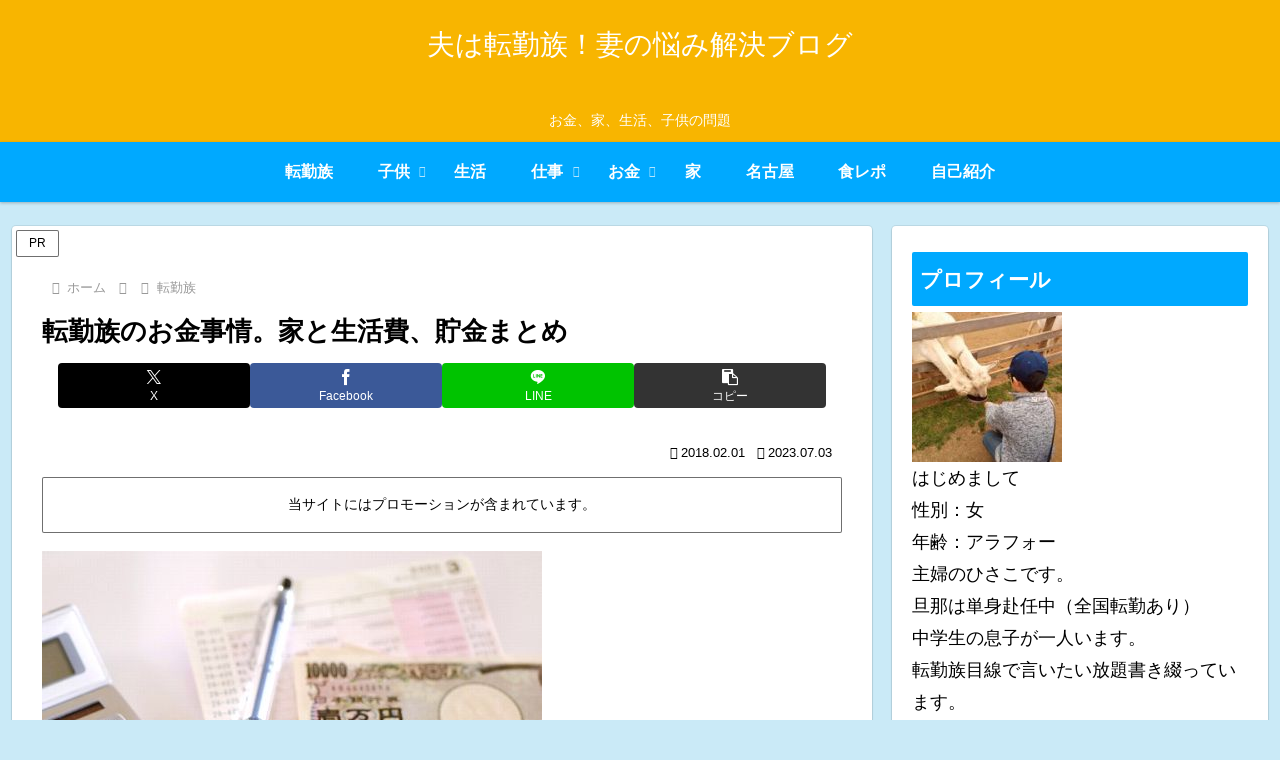

--- FILE ---
content_type: text/html; charset=utf-8
request_url: https://www.google.com/recaptcha/api2/anchor?ar=1&k=6Le-osUZAAAAADeZ90DkUjRMbszURW6jMumHDnoD&co=aHR0cHM6Ly93d3cuaGFoYWxsaWZlLmNvbTo0NDM.&hl=en&v=PoyoqOPhxBO7pBk68S4YbpHZ&size=invisible&anchor-ms=20000&execute-ms=30000&cb=xb8efzig8ijv
body_size: 48547
content:
<!DOCTYPE HTML><html dir="ltr" lang="en"><head><meta http-equiv="Content-Type" content="text/html; charset=UTF-8">
<meta http-equiv="X-UA-Compatible" content="IE=edge">
<title>reCAPTCHA</title>
<style type="text/css">
/* cyrillic-ext */
@font-face {
  font-family: 'Roboto';
  font-style: normal;
  font-weight: 400;
  font-stretch: 100%;
  src: url(//fonts.gstatic.com/s/roboto/v48/KFO7CnqEu92Fr1ME7kSn66aGLdTylUAMa3GUBHMdazTgWw.woff2) format('woff2');
  unicode-range: U+0460-052F, U+1C80-1C8A, U+20B4, U+2DE0-2DFF, U+A640-A69F, U+FE2E-FE2F;
}
/* cyrillic */
@font-face {
  font-family: 'Roboto';
  font-style: normal;
  font-weight: 400;
  font-stretch: 100%;
  src: url(//fonts.gstatic.com/s/roboto/v48/KFO7CnqEu92Fr1ME7kSn66aGLdTylUAMa3iUBHMdazTgWw.woff2) format('woff2');
  unicode-range: U+0301, U+0400-045F, U+0490-0491, U+04B0-04B1, U+2116;
}
/* greek-ext */
@font-face {
  font-family: 'Roboto';
  font-style: normal;
  font-weight: 400;
  font-stretch: 100%;
  src: url(//fonts.gstatic.com/s/roboto/v48/KFO7CnqEu92Fr1ME7kSn66aGLdTylUAMa3CUBHMdazTgWw.woff2) format('woff2');
  unicode-range: U+1F00-1FFF;
}
/* greek */
@font-face {
  font-family: 'Roboto';
  font-style: normal;
  font-weight: 400;
  font-stretch: 100%;
  src: url(//fonts.gstatic.com/s/roboto/v48/KFO7CnqEu92Fr1ME7kSn66aGLdTylUAMa3-UBHMdazTgWw.woff2) format('woff2');
  unicode-range: U+0370-0377, U+037A-037F, U+0384-038A, U+038C, U+038E-03A1, U+03A3-03FF;
}
/* math */
@font-face {
  font-family: 'Roboto';
  font-style: normal;
  font-weight: 400;
  font-stretch: 100%;
  src: url(//fonts.gstatic.com/s/roboto/v48/KFO7CnqEu92Fr1ME7kSn66aGLdTylUAMawCUBHMdazTgWw.woff2) format('woff2');
  unicode-range: U+0302-0303, U+0305, U+0307-0308, U+0310, U+0312, U+0315, U+031A, U+0326-0327, U+032C, U+032F-0330, U+0332-0333, U+0338, U+033A, U+0346, U+034D, U+0391-03A1, U+03A3-03A9, U+03B1-03C9, U+03D1, U+03D5-03D6, U+03F0-03F1, U+03F4-03F5, U+2016-2017, U+2034-2038, U+203C, U+2040, U+2043, U+2047, U+2050, U+2057, U+205F, U+2070-2071, U+2074-208E, U+2090-209C, U+20D0-20DC, U+20E1, U+20E5-20EF, U+2100-2112, U+2114-2115, U+2117-2121, U+2123-214F, U+2190, U+2192, U+2194-21AE, U+21B0-21E5, U+21F1-21F2, U+21F4-2211, U+2213-2214, U+2216-22FF, U+2308-230B, U+2310, U+2319, U+231C-2321, U+2336-237A, U+237C, U+2395, U+239B-23B7, U+23D0, U+23DC-23E1, U+2474-2475, U+25AF, U+25B3, U+25B7, U+25BD, U+25C1, U+25CA, U+25CC, U+25FB, U+266D-266F, U+27C0-27FF, U+2900-2AFF, U+2B0E-2B11, U+2B30-2B4C, U+2BFE, U+3030, U+FF5B, U+FF5D, U+1D400-1D7FF, U+1EE00-1EEFF;
}
/* symbols */
@font-face {
  font-family: 'Roboto';
  font-style: normal;
  font-weight: 400;
  font-stretch: 100%;
  src: url(//fonts.gstatic.com/s/roboto/v48/KFO7CnqEu92Fr1ME7kSn66aGLdTylUAMaxKUBHMdazTgWw.woff2) format('woff2');
  unicode-range: U+0001-000C, U+000E-001F, U+007F-009F, U+20DD-20E0, U+20E2-20E4, U+2150-218F, U+2190, U+2192, U+2194-2199, U+21AF, U+21E6-21F0, U+21F3, U+2218-2219, U+2299, U+22C4-22C6, U+2300-243F, U+2440-244A, U+2460-24FF, U+25A0-27BF, U+2800-28FF, U+2921-2922, U+2981, U+29BF, U+29EB, U+2B00-2BFF, U+4DC0-4DFF, U+FFF9-FFFB, U+10140-1018E, U+10190-1019C, U+101A0, U+101D0-101FD, U+102E0-102FB, U+10E60-10E7E, U+1D2C0-1D2D3, U+1D2E0-1D37F, U+1F000-1F0FF, U+1F100-1F1AD, U+1F1E6-1F1FF, U+1F30D-1F30F, U+1F315, U+1F31C, U+1F31E, U+1F320-1F32C, U+1F336, U+1F378, U+1F37D, U+1F382, U+1F393-1F39F, U+1F3A7-1F3A8, U+1F3AC-1F3AF, U+1F3C2, U+1F3C4-1F3C6, U+1F3CA-1F3CE, U+1F3D4-1F3E0, U+1F3ED, U+1F3F1-1F3F3, U+1F3F5-1F3F7, U+1F408, U+1F415, U+1F41F, U+1F426, U+1F43F, U+1F441-1F442, U+1F444, U+1F446-1F449, U+1F44C-1F44E, U+1F453, U+1F46A, U+1F47D, U+1F4A3, U+1F4B0, U+1F4B3, U+1F4B9, U+1F4BB, U+1F4BF, U+1F4C8-1F4CB, U+1F4D6, U+1F4DA, U+1F4DF, U+1F4E3-1F4E6, U+1F4EA-1F4ED, U+1F4F7, U+1F4F9-1F4FB, U+1F4FD-1F4FE, U+1F503, U+1F507-1F50B, U+1F50D, U+1F512-1F513, U+1F53E-1F54A, U+1F54F-1F5FA, U+1F610, U+1F650-1F67F, U+1F687, U+1F68D, U+1F691, U+1F694, U+1F698, U+1F6AD, U+1F6B2, U+1F6B9-1F6BA, U+1F6BC, U+1F6C6-1F6CF, U+1F6D3-1F6D7, U+1F6E0-1F6EA, U+1F6F0-1F6F3, U+1F6F7-1F6FC, U+1F700-1F7FF, U+1F800-1F80B, U+1F810-1F847, U+1F850-1F859, U+1F860-1F887, U+1F890-1F8AD, U+1F8B0-1F8BB, U+1F8C0-1F8C1, U+1F900-1F90B, U+1F93B, U+1F946, U+1F984, U+1F996, U+1F9E9, U+1FA00-1FA6F, U+1FA70-1FA7C, U+1FA80-1FA89, U+1FA8F-1FAC6, U+1FACE-1FADC, U+1FADF-1FAE9, U+1FAF0-1FAF8, U+1FB00-1FBFF;
}
/* vietnamese */
@font-face {
  font-family: 'Roboto';
  font-style: normal;
  font-weight: 400;
  font-stretch: 100%;
  src: url(//fonts.gstatic.com/s/roboto/v48/KFO7CnqEu92Fr1ME7kSn66aGLdTylUAMa3OUBHMdazTgWw.woff2) format('woff2');
  unicode-range: U+0102-0103, U+0110-0111, U+0128-0129, U+0168-0169, U+01A0-01A1, U+01AF-01B0, U+0300-0301, U+0303-0304, U+0308-0309, U+0323, U+0329, U+1EA0-1EF9, U+20AB;
}
/* latin-ext */
@font-face {
  font-family: 'Roboto';
  font-style: normal;
  font-weight: 400;
  font-stretch: 100%;
  src: url(//fonts.gstatic.com/s/roboto/v48/KFO7CnqEu92Fr1ME7kSn66aGLdTylUAMa3KUBHMdazTgWw.woff2) format('woff2');
  unicode-range: U+0100-02BA, U+02BD-02C5, U+02C7-02CC, U+02CE-02D7, U+02DD-02FF, U+0304, U+0308, U+0329, U+1D00-1DBF, U+1E00-1E9F, U+1EF2-1EFF, U+2020, U+20A0-20AB, U+20AD-20C0, U+2113, U+2C60-2C7F, U+A720-A7FF;
}
/* latin */
@font-face {
  font-family: 'Roboto';
  font-style: normal;
  font-weight: 400;
  font-stretch: 100%;
  src: url(//fonts.gstatic.com/s/roboto/v48/KFO7CnqEu92Fr1ME7kSn66aGLdTylUAMa3yUBHMdazQ.woff2) format('woff2');
  unicode-range: U+0000-00FF, U+0131, U+0152-0153, U+02BB-02BC, U+02C6, U+02DA, U+02DC, U+0304, U+0308, U+0329, U+2000-206F, U+20AC, U+2122, U+2191, U+2193, U+2212, U+2215, U+FEFF, U+FFFD;
}
/* cyrillic-ext */
@font-face {
  font-family: 'Roboto';
  font-style: normal;
  font-weight: 500;
  font-stretch: 100%;
  src: url(//fonts.gstatic.com/s/roboto/v48/KFO7CnqEu92Fr1ME7kSn66aGLdTylUAMa3GUBHMdazTgWw.woff2) format('woff2');
  unicode-range: U+0460-052F, U+1C80-1C8A, U+20B4, U+2DE0-2DFF, U+A640-A69F, U+FE2E-FE2F;
}
/* cyrillic */
@font-face {
  font-family: 'Roboto';
  font-style: normal;
  font-weight: 500;
  font-stretch: 100%;
  src: url(//fonts.gstatic.com/s/roboto/v48/KFO7CnqEu92Fr1ME7kSn66aGLdTylUAMa3iUBHMdazTgWw.woff2) format('woff2');
  unicode-range: U+0301, U+0400-045F, U+0490-0491, U+04B0-04B1, U+2116;
}
/* greek-ext */
@font-face {
  font-family: 'Roboto';
  font-style: normal;
  font-weight: 500;
  font-stretch: 100%;
  src: url(//fonts.gstatic.com/s/roboto/v48/KFO7CnqEu92Fr1ME7kSn66aGLdTylUAMa3CUBHMdazTgWw.woff2) format('woff2');
  unicode-range: U+1F00-1FFF;
}
/* greek */
@font-face {
  font-family: 'Roboto';
  font-style: normal;
  font-weight: 500;
  font-stretch: 100%;
  src: url(//fonts.gstatic.com/s/roboto/v48/KFO7CnqEu92Fr1ME7kSn66aGLdTylUAMa3-UBHMdazTgWw.woff2) format('woff2');
  unicode-range: U+0370-0377, U+037A-037F, U+0384-038A, U+038C, U+038E-03A1, U+03A3-03FF;
}
/* math */
@font-face {
  font-family: 'Roboto';
  font-style: normal;
  font-weight: 500;
  font-stretch: 100%;
  src: url(//fonts.gstatic.com/s/roboto/v48/KFO7CnqEu92Fr1ME7kSn66aGLdTylUAMawCUBHMdazTgWw.woff2) format('woff2');
  unicode-range: U+0302-0303, U+0305, U+0307-0308, U+0310, U+0312, U+0315, U+031A, U+0326-0327, U+032C, U+032F-0330, U+0332-0333, U+0338, U+033A, U+0346, U+034D, U+0391-03A1, U+03A3-03A9, U+03B1-03C9, U+03D1, U+03D5-03D6, U+03F0-03F1, U+03F4-03F5, U+2016-2017, U+2034-2038, U+203C, U+2040, U+2043, U+2047, U+2050, U+2057, U+205F, U+2070-2071, U+2074-208E, U+2090-209C, U+20D0-20DC, U+20E1, U+20E5-20EF, U+2100-2112, U+2114-2115, U+2117-2121, U+2123-214F, U+2190, U+2192, U+2194-21AE, U+21B0-21E5, U+21F1-21F2, U+21F4-2211, U+2213-2214, U+2216-22FF, U+2308-230B, U+2310, U+2319, U+231C-2321, U+2336-237A, U+237C, U+2395, U+239B-23B7, U+23D0, U+23DC-23E1, U+2474-2475, U+25AF, U+25B3, U+25B7, U+25BD, U+25C1, U+25CA, U+25CC, U+25FB, U+266D-266F, U+27C0-27FF, U+2900-2AFF, U+2B0E-2B11, U+2B30-2B4C, U+2BFE, U+3030, U+FF5B, U+FF5D, U+1D400-1D7FF, U+1EE00-1EEFF;
}
/* symbols */
@font-face {
  font-family: 'Roboto';
  font-style: normal;
  font-weight: 500;
  font-stretch: 100%;
  src: url(//fonts.gstatic.com/s/roboto/v48/KFO7CnqEu92Fr1ME7kSn66aGLdTylUAMaxKUBHMdazTgWw.woff2) format('woff2');
  unicode-range: U+0001-000C, U+000E-001F, U+007F-009F, U+20DD-20E0, U+20E2-20E4, U+2150-218F, U+2190, U+2192, U+2194-2199, U+21AF, U+21E6-21F0, U+21F3, U+2218-2219, U+2299, U+22C4-22C6, U+2300-243F, U+2440-244A, U+2460-24FF, U+25A0-27BF, U+2800-28FF, U+2921-2922, U+2981, U+29BF, U+29EB, U+2B00-2BFF, U+4DC0-4DFF, U+FFF9-FFFB, U+10140-1018E, U+10190-1019C, U+101A0, U+101D0-101FD, U+102E0-102FB, U+10E60-10E7E, U+1D2C0-1D2D3, U+1D2E0-1D37F, U+1F000-1F0FF, U+1F100-1F1AD, U+1F1E6-1F1FF, U+1F30D-1F30F, U+1F315, U+1F31C, U+1F31E, U+1F320-1F32C, U+1F336, U+1F378, U+1F37D, U+1F382, U+1F393-1F39F, U+1F3A7-1F3A8, U+1F3AC-1F3AF, U+1F3C2, U+1F3C4-1F3C6, U+1F3CA-1F3CE, U+1F3D4-1F3E0, U+1F3ED, U+1F3F1-1F3F3, U+1F3F5-1F3F7, U+1F408, U+1F415, U+1F41F, U+1F426, U+1F43F, U+1F441-1F442, U+1F444, U+1F446-1F449, U+1F44C-1F44E, U+1F453, U+1F46A, U+1F47D, U+1F4A3, U+1F4B0, U+1F4B3, U+1F4B9, U+1F4BB, U+1F4BF, U+1F4C8-1F4CB, U+1F4D6, U+1F4DA, U+1F4DF, U+1F4E3-1F4E6, U+1F4EA-1F4ED, U+1F4F7, U+1F4F9-1F4FB, U+1F4FD-1F4FE, U+1F503, U+1F507-1F50B, U+1F50D, U+1F512-1F513, U+1F53E-1F54A, U+1F54F-1F5FA, U+1F610, U+1F650-1F67F, U+1F687, U+1F68D, U+1F691, U+1F694, U+1F698, U+1F6AD, U+1F6B2, U+1F6B9-1F6BA, U+1F6BC, U+1F6C6-1F6CF, U+1F6D3-1F6D7, U+1F6E0-1F6EA, U+1F6F0-1F6F3, U+1F6F7-1F6FC, U+1F700-1F7FF, U+1F800-1F80B, U+1F810-1F847, U+1F850-1F859, U+1F860-1F887, U+1F890-1F8AD, U+1F8B0-1F8BB, U+1F8C0-1F8C1, U+1F900-1F90B, U+1F93B, U+1F946, U+1F984, U+1F996, U+1F9E9, U+1FA00-1FA6F, U+1FA70-1FA7C, U+1FA80-1FA89, U+1FA8F-1FAC6, U+1FACE-1FADC, U+1FADF-1FAE9, U+1FAF0-1FAF8, U+1FB00-1FBFF;
}
/* vietnamese */
@font-face {
  font-family: 'Roboto';
  font-style: normal;
  font-weight: 500;
  font-stretch: 100%;
  src: url(//fonts.gstatic.com/s/roboto/v48/KFO7CnqEu92Fr1ME7kSn66aGLdTylUAMa3OUBHMdazTgWw.woff2) format('woff2');
  unicode-range: U+0102-0103, U+0110-0111, U+0128-0129, U+0168-0169, U+01A0-01A1, U+01AF-01B0, U+0300-0301, U+0303-0304, U+0308-0309, U+0323, U+0329, U+1EA0-1EF9, U+20AB;
}
/* latin-ext */
@font-face {
  font-family: 'Roboto';
  font-style: normal;
  font-weight: 500;
  font-stretch: 100%;
  src: url(//fonts.gstatic.com/s/roboto/v48/KFO7CnqEu92Fr1ME7kSn66aGLdTylUAMa3KUBHMdazTgWw.woff2) format('woff2');
  unicode-range: U+0100-02BA, U+02BD-02C5, U+02C7-02CC, U+02CE-02D7, U+02DD-02FF, U+0304, U+0308, U+0329, U+1D00-1DBF, U+1E00-1E9F, U+1EF2-1EFF, U+2020, U+20A0-20AB, U+20AD-20C0, U+2113, U+2C60-2C7F, U+A720-A7FF;
}
/* latin */
@font-face {
  font-family: 'Roboto';
  font-style: normal;
  font-weight: 500;
  font-stretch: 100%;
  src: url(//fonts.gstatic.com/s/roboto/v48/KFO7CnqEu92Fr1ME7kSn66aGLdTylUAMa3yUBHMdazQ.woff2) format('woff2');
  unicode-range: U+0000-00FF, U+0131, U+0152-0153, U+02BB-02BC, U+02C6, U+02DA, U+02DC, U+0304, U+0308, U+0329, U+2000-206F, U+20AC, U+2122, U+2191, U+2193, U+2212, U+2215, U+FEFF, U+FFFD;
}
/* cyrillic-ext */
@font-face {
  font-family: 'Roboto';
  font-style: normal;
  font-weight: 900;
  font-stretch: 100%;
  src: url(//fonts.gstatic.com/s/roboto/v48/KFO7CnqEu92Fr1ME7kSn66aGLdTylUAMa3GUBHMdazTgWw.woff2) format('woff2');
  unicode-range: U+0460-052F, U+1C80-1C8A, U+20B4, U+2DE0-2DFF, U+A640-A69F, U+FE2E-FE2F;
}
/* cyrillic */
@font-face {
  font-family: 'Roboto';
  font-style: normal;
  font-weight: 900;
  font-stretch: 100%;
  src: url(//fonts.gstatic.com/s/roboto/v48/KFO7CnqEu92Fr1ME7kSn66aGLdTylUAMa3iUBHMdazTgWw.woff2) format('woff2');
  unicode-range: U+0301, U+0400-045F, U+0490-0491, U+04B0-04B1, U+2116;
}
/* greek-ext */
@font-face {
  font-family: 'Roboto';
  font-style: normal;
  font-weight: 900;
  font-stretch: 100%;
  src: url(//fonts.gstatic.com/s/roboto/v48/KFO7CnqEu92Fr1ME7kSn66aGLdTylUAMa3CUBHMdazTgWw.woff2) format('woff2');
  unicode-range: U+1F00-1FFF;
}
/* greek */
@font-face {
  font-family: 'Roboto';
  font-style: normal;
  font-weight: 900;
  font-stretch: 100%;
  src: url(//fonts.gstatic.com/s/roboto/v48/KFO7CnqEu92Fr1ME7kSn66aGLdTylUAMa3-UBHMdazTgWw.woff2) format('woff2');
  unicode-range: U+0370-0377, U+037A-037F, U+0384-038A, U+038C, U+038E-03A1, U+03A3-03FF;
}
/* math */
@font-face {
  font-family: 'Roboto';
  font-style: normal;
  font-weight: 900;
  font-stretch: 100%;
  src: url(//fonts.gstatic.com/s/roboto/v48/KFO7CnqEu92Fr1ME7kSn66aGLdTylUAMawCUBHMdazTgWw.woff2) format('woff2');
  unicode-range: U+0302-0303, U+0305, U+0307-0308, U+0310, U+0312, U+0315, U+031A, U+0326-0327, U+032C, U+032F-0330, U+0332-0333, U+0338, U+033A, U+0346, U+034D, U+0391-03A1, U+03A3-03A9, U+03B1-03C9, U+03D1, U+03D5-03D6, U+03F0-03F1, U+03F4-03F5, U+2016-2017, U+2034-2038, U+203C, U+2040, U+2043, U+2047, U+2050, U+2057, U+205F, U+2070-2071, U+2074-208E, U+2090-209C, U+20D0-20DC, U+20E1, U+20E5-20EF, U+2100-2112, U+2114-2115, U+2117-2121, U+2123-214F, U+2190, U+2192, U+2194-21AE, U+21B0-21E5, U+21F1-21F2, U+21F4-2211, U+2213-2214, U+2216-22FF, U+2308-230B, U+2310, U+2319, U+231C-2321, U+2336-237A, U+237C, U+2395, U+239B-23B7, U+23D0, U+23DC-23E1, U+2474-2475, U+25AF, U+25B3, U+25B7, U+25BD, U+25C1, U+25CA, U+25CC, U+25FB, U+266D-266F, U+27C0-27FF, U+2900-2AFF, U+2B0E-2B11, U+2B30-2B4C, U+2BFE, U+3030, U+FF5B, U+FF5D, U+1D400-1D7FF, U+1EE00-1EEFF;
}
/* symbols */
@font-face {
  font-family: 'Roboto';
  font-style: normal;
  font-weight: 900;
  font-stretch: 100%;
  src: url(//fonts.gstatic.com/s/roboto/v48/KFO7CnqEu92Fr1ME7kSn66aGLdTylUAMaxKUBHMdazTgWw.woff2) format('woff2');
  unicode-range: U+0001-000C, U+000E-001F, U+007F-009F, U+20DD-20E0, U+20E2-20E4, U+2150-218F, U+2190, U+2192, U+2194-2199, U+21AF, U+21E6-21F0, U+21F3, U+2218-2219, U+2299, U+22C4-22C6, U+2300-243F, U+2440-244A, U+2460-24FF, U+25A0-27BF, U+2800-28FF, U+2921-2922, U+2981, U+29BF, U+29EB, U+2B00-2BFF, U+4DC0-4DFF, U+FFF9-FFFB, U+10140-1018E, U+10190-1019C, U+101A0, U+101D0-101FD, U+102E0-102FB, U+10E60-10E7E, U+1D2C0-1D2D3, U+1D2E0-1D37F, U+1F000-1F0FF, U+1F100-1F1AD, U+1F1E6-1F1FF, U+1F30D-1F30F, U+1F315, U+1F31C, U+1F31E, U+1F320-1F32C, U+1F336, U+1F378, U+1F37D, U+1F382, U+1F393-1F39F, U+1F3A7-1F3A8, U+1F3AC-1F3AF, U+1F3C2, U+1F3C4-1F3C6, U+1F3CA-1F3CE, U+1F3D4-1F3E0, U+1F3ED, U+1F3F1-1F3F3, U+1F3F5-1F3F7, U+1F408, U+1F415, U+1F41F, U+1F426, U+1F43F, U+1F441-1F442, U+1F444, U+1F446-1F449, U+1F44C-1F44E, U+1F453, U+1F46A, U+1F47D, U+1F4A3, U+1F4B0, U+1F4B3, U+1F4B9, U+1F4BB, U+1F4BF, U+1F4C8-1F4CB, U+1F4D6, U+1F4DA, U+1F4DF, U+1F4E3-1F4E6, U+1F4EA-1F4ED, U+1F4F7, U+1F4F9-1F4FB, U+1F4FD-1F4FE, U+1F503, U+1F507-1F50B, U+1F50D, U+1F512-1F513, U+1F53E-1F54A, U+1F54F-1F5FA, U+1F610, U+1F650-1F67F, U+1F687, U+1F68D, U+1F691, U+1F694, U+1F698, U+1F6AD, U+1F6B2, U+1F6B9-1F6BA, U+1F6BC, U+1F6C6-1F6CF, U+1F6D3-1F6D7, U+1F6E0-1F6EA, U+1F6F0-1F6F3, U+1F6F7-1F6FC, U+1F700-1F7FF, U+1F800-1F80B, U+1F810-1F847, U+1F850-1F859, U+1F860-1F887, U+1F890-1F8AD, U+1F8B0-1F8BB, U+1F8C0-1F8C1, U+1F900-1F90B, U+1F93B, U+1F946, U+1F984, U+1F996, U+1F9E9, U+1FA00-1FA6F, U+1FA70-1FA7C, U+1FA80-1FA89, U+1FA8F-1FAC6, U+1FACE-1FADC, U+1FADF-1FAE9, U+1FAF0-1FAF8, U+1FB00-1FBFF;
}
/* vietnamese */
@font-face {
  font-family: 'Roboto';
  font-style: normal;
  font-weight: 900;
  font-stretch: 100%;
  src: url(//fonts.gstatic.com/s/roboto/v48/KFO7CnqEu92Fr1ME7kSn66aGLdTylUAMa3OUBHMdazTgWw.woff2) format('woff2');
  unicode-range: U+0102-0103, U+0110-0111, U+0128-0129, U+0168-0169, U+01A0-01A1, U+01AF-01B0, U+0300-0301, U+0303-0304, U+0308-0309, U+0323, U+0329, U+1EA0-1EF9, U+20AB;
}
/* latin-ext */
@font-face {
  font-family: 'Roboto';
  font-style: normal;
  font-weight: 900;
  font-stretch: 100%;
  src: url(//fonts.gstatic.com/s/roboto/v48/KFO7CnqEu92Fr1ME7kSn66aGLdTylUAMa3KUBHMdazTgWw.woff2) format('woff2');
  unicode-range: U+0100-02BA, U+02BD-02C5, U+02C7-02CC, U+02CE-02D7, U+02DD-02FF, U+0304, U+0308, U+0329, U+1D00-1DBF, U+1E00-1E9F, U+1EF2-1EFF, U+2020, U+20A0-20AB, U+20AD-20C0, U+2113, U+2C60-2C7F, U+A720-A7FF;
}
/* latin */
@font-face {
  font-family: 'Roboto';
  font-style: normal;
  font-weight: 900;
  font-stretch: 100%;
  src: url(//fonts.gstatic.com/s/roboto/v48/KFO7CnqEu92Fr1ME7kSn66aGLdTylUAMa3yUBHMdazQ.woff2) format('woff2');
  unicode-range: U+0000-00FF, U+0131, U+0152-0153, U+02BB-02BC, U+02C6, U+02DA, U+02DC, U+0304, U+0308, U+0329, U+2000-206F, U+20AC, U+2122, U+2191, U+2193, U+2212, U+2215, U+FEFF, U+FFFD;
}

</style>
<link rel="stylesheet" type="text/css" href="https://www.gstatic.com/recaptcha/releases/PoyoqOPhxBO7pBk68S4YbpHZ/styles__ltr.css">
<script nonce="cx4SGrAeFROq6SGm0LFNUA" type="text/javascript">window['__recaptcha_api'] = 'https://www.google.com/recaptcha/api2/';</script>
<script type="text/javascript" src="https://www.gstatic.com/recaptcha/releases/PoyoqOPhxBO7pBk68S4YbpHZ/recaptcha__en.js" nonce="cx4SGrAeFROq6SGm0LFNUA">
      
    </script></head>
<body><div id="rc-anchor-alert" class="rc-anchor-alert"></div>
<input type="hidden" id="recaptcha-token" value="[base64]">
<script type="text/javascript" nonce="cx4SGrAeFROq6SGm0LFNUA">
      recaptcha.anchor.Main.init("[\x22ainput\x22,[\x22bgdata\x22,\x22\x22,\[base64]/[base64]/[base64]/ZyhXLGgpOnEoW04sMjEsbF0sVywwKSxoKSxmYWxzZSxmYWxzZSl9Y2F0Y2goayl7RygzNTgsVyk/[base64]/[base64]/[base64]/[base64]/[base64]/[base64]/[base64]/bmV3IEJbT10oRFswXSk6dz09Mj9uZXcgQltPXShEWzBdLERbMV0pOnc9PTM/bmV3IEJbT10oRFswXSxEWzFdLERbMl0pOnc9PTQ/[base64]/[base64]/[base64]/[base64]/[base64]\\u003d\x22,\[base64]\\u003d\x22,\x22wrMXMMOyI8OYw5nDrDrCpsOEwqHCoVDDpD0Gb8O4ScKdY8Khw5gZwr/DoicLLMO2w4nCrn0+G8OGwrDDu8OQAMK3w53DlsO5w6dpan9WwooHKcKdw5rDsj0awqvDnkHCiQLDtsKEw7kPZ8KSwqVSJjFvw53DpE1wTWUzXcKXUcOsZBTChn/CqGsrDgsUw7jCsGgJI8KyH8O1ZDHDpU5TFsKXw7MscMO1wqVyacKhwrTCg1k3Ql9WDDsNFMKow7TDrsKaVsKsw5luw6vCvDTCogJNw5/CpFDCjsKWwqUdwrHDmmrCtlJvwp0Uw7TDvBEXwoQrw47CvUvCvQ9VMW58Yzh5wrXCjcOLIMKgfCABVMOpwp/CmsOzw4fCrsOTwrc/PSnDvAUZw5AobcOfwpHDuUzDncK3w5k0w5HCgcKOQgHCtcKLw4XDuWkuEnXChMOGwoZnCFBodMOcw7PCkMOTGEAJwq/Cv8OBw5zCqMKlwrohGMO7WsOww4Mcw4/DjHx/QDRxFcOZRGHCv8OeTmB8w5TCksKZw55rJQHCogHCkcOlKsOsQxnCnzJQw5ggKW/DkMOaVcK5A0xxdsKDHE1TwrI8w5bCtsOFQy3Cp2pJw5TDlsOTwrM+wqfDrsOWwqzDsVvDsShZwrTCr8O0woIHCUJ1w6Fgw78Xw6PCtkZbaVHCtDzDiThSNhw/EsOeW2kxwq90fz99XS/[base64]/DqRzCncKCwo4bwpQMIyRjc8K+wqFVw7VXw6lueTohUMOlwrZ1w7HDlMObL8OKc1NpasO+HxN9fAnDtcONN8OtD8OzVcKLw6LCi8OYw5AYw6Atw4/CiHRPVnpiwpbDn8KLwqpAw7EXTHQWw5HDq0nDkMOWfE7CvMO1w7DCtCbCj2DDl8KQOMOcTMOJeMKzwrFGwohKGmvCpcODdsOWBzRaYcKSPMKlw5PCoMOzw5NKXnzCjMO0wqdxQ8Kow5fDqVvDrVxlwqkUw4I7wqbCsUBfw7TDiEzDgcOMdnkSPEk1w7/Di3cww4pLNCdsdQ1pwoJQw5XCrhrDlwjCpXFSw5QNwqRiw4RER8KLA2fDgmrDvcKIwp5xBEdOwqnChCcrYMOtacKsKsODMXYaGMKEdhp9woQFwpVYW8KCwrHCpMKnRMK7w7/DokxpHGnCs07Do8KvMUfDicOhWDZhIcO2wqsEAmrDoETCgTrDgcKpHX7Cs8Ojwp8JJzc+Nn/[base64]/Cg8OxTkvCkcKJw4rDnBDDsMOzw7fDtMOyfcKywqnDnAwBAsO8w4hRM040wqnDthHDki8iJGfCggrDoFBzYcOzOykKwqULw5l4wq/CujTDiifClMOaOV50S8KrcR3DjFMDYn0owo/[base64]/DmMKrLMOvAXwtwoddBRrDhsOTwrBuw6DDrmjDsEfDksOKXsOJw4wDw7R0f1bCjm/DuBJvXzbCqXPDlsKMAWTDn30hw4TChcONwqfCiEl8wr0SKG7DnC1Jwo3CkMOSIMKuPisdFBrCmGHCtsK6wr7Dg8OUw47DvMOzwrQnw47CuMOYARUkwqgSwrfCpVnClcK/w4hcG8OOw6c3VsK/w7Vtw71WL27Do8OIKsK2UsOlwpXDnsO4wp1YVlEuw4jDoEx6YFHCrcOSERBHwoXDh8KTwowVZ8O6GltrJcKaOMOEwq/CpsKhIMKhwqXDkcKeRMKiHsOAYwNPw44USwMzaMOkGnByWAPCs8KUw5oAW3tdAcKAw77CkAEPJDZIJ8Kfw7vCu8OEwoLDtsKMNMOQw6HDicKxVlDCu8Ozw4/Cs8KTwqNUVsOtwpzCrU/DrxHCi8Oyw4PDs03Di0k0KmYaw4MLB8OUCMK+w5Ndwrc9wp/[base64]/CqWPDsWpNw7nCr0LCsMKUO8OUVwlXH3PCrcOXwqp8wqllw5BQw4vDmcKobcOzf8KOwrFlayV2bsOQclw2woUFP1IlwocWwopIFh8SIVRSwp3Dmg7DnTLDi8O6wqt6w6XCghnDosOBZWDCv25bwqHCvBVFfHfDpyZWw47DlHYQwqrCg8ORw6XDvCnCoR/CmVhifjwcw43Cq3w/w5zCm8OswqrDugICwqExPTPCoQVHwpHDqcOkCC/[base64]/bcOqFMKoV8Krahl1PRzCqGnCncO2CErCnMKmw5DCsMOsw73DvT/DtD08w4XCrFsPeAPDojgYwrLCu1rDuTUoVVHDgCdBK8K1wrgcLnjDucONEcO8woPDk8O4wrDCsMKbwoUfwoVCwpjCtjgNOGkvLsK/[base64]/DnGfCqgxnw6lHw4ULS8O/[base64]/CtcOJUBgFLcK/DXVrw6DCqMO7fQZ0wr8fwq/DvsKyS1IdPcOkwoMiH8KHIAcvwpzDisOewoZcT8O8QcKEwqMxw5NdYcOgwpkAw4vChMOwNBXCtsKpw4Rnw5N5w5HCrsOjIm92QMOVC8KzTkbDmyXCisKiwoQhw5JAw4fCnxcvRHjDssKPwoLDqMOjw77CszcaImo4w6kCw6rChWN/U3zCtFvDvsOfw4rCjW7CosOmBU7CvsK8STfDhMO8w4crU8O9w5LCmmnDkcOxY8KOV8OqwpzDj0nDjsK9QcOLw5HDqwdMwpNjc8OdwrbDlW8JwqcSwr3Cq2/DtyUqw4TCuWfDhlw6MMKoah/[base64]/[base64]/CrCjCqmbCosOQGTLCjsKEUwvDm8O6TcKNZ8OeNMOmwpjDjh/DkMO2wpU6E8K8aMO9M0QQWsOOw4fCqsKYw58Bwo/DnTfCg8KDFDrDhsKmW19nwpbDq8Ktwog/wpDCsB7Cg8Ogw6Fpwr3CkcKELMKTwpUTJXAtFy7DosKBQMORwpXCuknCnsKvwo/DpcOkwq3DgygMGBLCqi7Ch3U4JAt8wq8sc8KkFkxkw6TCpxHDigvChMKhDcK/wrwiRMO6woPCuH7Dqg0Bw47Ci8KUVF5awprCj39MesO3OC3DjcKkJsKKwqJaw5QKw5pEw6XDhhTDnsKew4QAwo3CvMKcw7YJY2zDhnvCk8KYw7xaw4fChGfClcOdwrfCuiB5bsKSwo1/w7w/w5hRTnfDkF5zVxvCusOCwqvCuUVNwqkbwoUywoPDo8OKVsOPFEXDsMOMw6PDj8OJLcKqaSPDq3MZbcKnN3xjw4PDlQ/DicOywrhbIz8ow4o3w6zCtMKawpzDqsKzwqYTE8KDw5dqwrjCt8KtMMO9w7IaFU3DnBnCiMOMw7/Duj8Vw69MR8Ogw6bDucKDfMKfwpFvw6LDs30HHXFSJlwdBHXCgMOswrNZaUjDvsOqPgbCumVJwrfDjcKlwoDDjsKXfxxgPzJ/[base64]/[base64]/CjQNwp40w44Pw5d1w6Nww6vCiMKRTcOlwq/CsBJwwrY5w4jChTtzw4hfw5DCgMKqLRLCuUNqE8OSwpA6w7ISw7rCnlbDvsKpw4skGFskwostw4UnwoEtFCYrwprDqsKZHsOLw6PCrks8wrh/eBltw5TCuMKCw6pqw57ChB4hw4rDgh14bsOKVsKKwqHCknZnw7bDkTFBCHvDuR0vw7xGw7PDlChLwo4fDDPCusKlwpzCmnTDl8OPwqwOXsKzaMK/ahI5wqrDhi3Ct8KSTD9KRGs1ZinCrgYhRVEgw6YZTBwVIsK3wrAhw5HCu8OTw4DDjMKKAydrwrnCnMOfCGE9w47DhFI8XMK1K0RObjLDksO2w7vCjsOeTMOVHEI4wpN/UxnCoMOncU3Cl8OXL8KEWmjCrsKOLC4mO8O3TmXCu8OsSsKIwrvDgghTwpbCkm42OcOrHsOEQH8Lwp7DiT5xw5wqORA6YXYgFsOScmU6w68Iw47CrhAbWArCtyXDlsK6eVxSw6t/wqZSK8Ova2wgw4XDmcK4w40uwpHDtnvDusKpBTo8ERZXw4wxdsOiw6TDmCs0w7DCuRAveTHDvMO0w7fCvsOTwq4Mw6vDqnNJworCgMOND8K9wqIPwp/DpgPDg8OMaR9oRcK4w4A8FU8Xw79fM1wjTcOmOcOGw4HCgsO0ChAeJjksFMKfw4NYwrZSNTDCmQkkw5jDlWUKw6BFw6nCmUUCJ3vCncOYw79FP8OTwoPDknbDusOqwr/DuMK5ZMOyw6zCsGwcwrgAdsOqw6PDicOvI3okw6PCinzChcORXxbDjsOLwrXDhMOMwofDhBzDo8K0w7fCm2FfRRdRZT4yAMKtNRRDbx8ldhHCvyrDi1t1w5bDslExJcOww7ATwqXCtTXDhg/Co8KBwo1jb28/SMOxDhPDncOVDj7CgMKGw5lBw60hOMKvw4VEUMOwbxhaQsOJwoDDtTJmw77CuBnDvjLCvnLDmsOAwoB7w43CthrDoClMw6gjwoPDh8OFwqoASHHDl8KcfThxVSJOwrBrYy/[base64]/Dl8O7NcOAw7HDpF5jw5zDjF8rwpINw54Sw7J9WcOjGMKxwpc6NcKZwqU8UGRxwr52S0NTw7kMfMOnwrfDiiPDqsKGwqrCoynCsiLClsOdesOJf8KewoUmw7IIEMKUwrcsRMK3w68yw6jDgATDkGZdRR3DqAI4FcKPwqTCi8OkXV/Cj25Uwosbw7IBwpjDgQU4D3jDm8O9w5EhwpjDoMOyw5J5Tg16worDo8Kwwo7DtcKpwo4pasKxwovDmcKzRcOaA8OgA0JyPMOFw4rChjYOwqPDmW4zw5ZPw4/DrD4TcsKJAsKNG8OIYMOTw5QEFMKBBy7DqMKwMsKWw788XUbDvcKXw6PDmgfDoSgKbG1EGXAdwo7Dh0PDuzjDqcOza0DDsADDnUvCrT/Co8KAwrcmw6s7WFUkwoXCs3kLw6nDrMO0wqnDnXoKw47DpEsrUHoVw6FSGcKpwqzDsFLDmVTDlMODw4IowrtFQsOJw63CrCIew653BF0UwrVqFgISaF1owrVDfsK4EsKrKXYrXsKJTh7CqnfDigvDtsKow6/ChcK/wqNGwrA2c8Opf8O0Bm4NwoNIwqlvMQzCqMOPM15bwrDCg2XClArDkFnCrDzDpMOBw41Ew7VLw7BNaBvCpkjDuy/DnMOhLT9dW8OfXWkQZ23DmX4QPSDCln5rH8OawoAIQBQcSSrCp8KtDRVYwovDgzPDscKow5wSEmnDocOaE3XDoR46WcKCQEI+w5vDmkvDgcKtw6t+w6ICE8OGcnjCr8KfwoVuAlbDgsKJNhPDocK6Y8OCw4vCrhR6wo/CmWBvw5wxG8ODb1PCl2jDlgjCicKubcOUwr8EdMOdcMOtHcOabcKoXljCmhkDUcK9TMO4TRMKwo3DqMOqwqNXAsOCaHrDuMObw4XCk0MvXMO4wq0AwqwMw7fCi08OFcKRwoNwBMOCwoU6VgViw67DlcOAP8KSworDjcK2DMKiOwLDn8O/wpRsw4PCocK8wo7DmcOmdcO3DxRiw6UWacK9PsOWcCInwpczFBDDtFUSa1s9w7vCvcKXwqM7wprDlMO4RjTDuiLDpsKmDcOow4jCpm7Ch8OpMMKcAsKSZWF8wqQLVMKWSsOzC8K/w7jDiBDDu8K3w6QfD8OXOW7DkkFbwps0VMOHDiZJRMOdwq0MFnLDukrDu3LDtBTCi0IdwqNRw6XCnT/CoA9WwqRqw7DDqiXDmcOlCX3CgkDDiMOAw6TDv8KUGVTDjsKjw4Z5wpzDv8KUw6bDlz1sFSsewpFuw6AzSS/CgBsRw4jCgcOqORgsL8K4wqDCploewpp0AMOywrJOG3/CsizCm8KTZMOXClcqM8OTwqgSwoXClTU0C31FEyBiwojDkVQiw5A9wqxtB2nDhsO+wq7CsTU6YcK/EMKvwokTMWBzw6oWFcKhQsKzY3B2Py/[base64]/wrbDvcKOVsKfwrvCjnnCrFzCrRHCg0hVw71uYMKUw5k0UnA2w7/CtUBLZGPDiS7CncOHV29Nw5DClAnDkVE3w69Zw5TCoMOMwos7WsK9HcOCfMOxwr12wqLCkB0LBMK/G8K4w7bCm8KowonCuMKrccKzw6nCosO3w4jCpcK5wr1CwpFYfngwF8KMwoDDjcOzLWZiPmQdw6ofEhfCocO5B8KHw77DncKzwrrDnsK/BMKUGVXDnMOXOMOoRTzDssKvwod3w4rDvMO8w4DDujrCtFrDqsKNbAjDs3/Dvwxwwo/CvcK2w4cywqvDjcKFPcKZw77CpcKCwrYpbcO2w73CminDpmLCrD/DtjPCo8OKX8OFw5nDisKewrvDkMOsw7XDqGjDusO8I8OXeBfCk8O3HMKNw6wHHW9UD8OYc8KbagApS1/DjsK6w53Cv8O4wqUiw5keFHrDn2XDvnXDq8OVwqjDulMxw591Ux0Xw7jDrhfDniNkI1jDmhsSw7vDvBnCmMKSwqrDrTnCqMOgw7x4w6J4wrFZwozCgsOJw5rCkANwHi14QgU4wpTDgsOnwoTCkMK+w6nDuxnCrRsVRB83HsKNO1/Dq3wGw4vCtcKJNsOdwrh2BMOLwovCrsKNwqwHw5zDucOjw4PDmMKQbcKLSRjCj8Kew5bCkCHDizjDr8OxwpLCpj1rwooZw5pkwrjDpMOJfRpEYh3Di8KBNWrCtsKtw4LDikAcw6DDs3nDgcK/w7LCukjCrmY2PgAgwpnDrxzDuEtRCsOLwoMeRCfDn0pWQ8KRw7zCj3s7w5DDrsO2L2fDjknDpcKRcMOYTUjDrsOkGxkuSHEDWHJxwp7CsUjCpB9fwqXCoAjDmhh+KMK0wp3DsEzDtEELw73Do8OfPw7CucKlQMOAIVopbSnDkwlGwrkawr/DmxvDugUowqfDtMKVbcKbbMKEw7fDh8K7w6lbLMO2BsKkCknCqybDpk0/CyvCpcOmwoImeU5Xw4/DkVs3VR3CnGY/NsK6WE9cw4LCiSvDp1QWw7t6wpFBGz/DtMKRAHEhCCN6w5bDuRo1wr/DtMKjdwvCisKgw5PDr2rDpGDCrcKKwpbDn8K6w4kRdsOrwpDDkmbCgFjCqiLDtSJkwrdaw6zDkDLDnB07G8KwSsKawppiw7hAKh3Cjj5gwqR1KcK4GB5dwqMJw7ZTwoNPw67DmsO4w6/DtMKUwrgAw6tuw6zDp8OzXRrClMOBNsOPwpdDSMOGdjUpw7J4w7bClsKrCSthwogJw53CgFNkw7tOEg8CJMKDDiXChsK9wq/[base64]/CtjtrKgbDicOmw5fCvsKYwpfCoD5RbnjDk0R9X8Ojw4vCs8KTwpPCpBjDsRZFdHcLNVFgWwbDmGrDisKfw4PCmMO7EcO+w6/CvsOrRV7CjWfDjVLCjsOeKMOxw5fDvMOnw6DCusOiWTtPwqIMwpvDhmRUwrLCosOJw687w6Vtw4bCusOefz/DjA/DtMOBwqZxw7dMZ8KPw77Cjk/[base64]/Di2jCssONUsKdV8OYGzLCqMKwJcO3FMKZSgjDhUkWc1vDs8OMLcKOwrDDh8KWcsKVw5FRw65Bwp/[base64]/wp/[base64]/DiGXDhkfCtXrChTs4w5Q6w7gFw75Uw4HDkT0YwpVgwpHCh8KXccOIw5kVVcKCw6XDmWvCrzpcYX54BcOjNGbCrcKpwpF7cAnCo8KbKcK0ABNowpd/QHR+FUYuwpJXYkgaw7MNw7NbQMOBw7wtXcOywq7CmH1ATMKbwojDqcODU8OHP8OifFDDnMO/[base64]/DqVUkw79uwrZywoXDqsKKwrvCrVMmwqDDm3gQG8OFfwYEbsKiIk9Gw5wWw6wgcmjDuHbDlsOdw5cVwqrDocKIw7Jww5ddw4pLwrXCm8OeQcOIODkZCC7DjcOSwoEdwq3Dj8KjwosyXgNpREh+w6R3U8O/wrQhSMKlRhFJwpjCtMOuw7jDmm94wrcuw4bCig/[base64]/CnRXDiMKhLD3DiWRydXlFe8KlFk89wrEiwp3DuFRIwrzCosKvw4jCgiE+CcK5wrDDm8OSwrR7wpskACQeVyXCsEPCo3LDh1rCrcOHOsKMwrXCrgnDvCBbw7MUAsKsMQjCtcKDw4/[base64]/CtMKyDBdcZ8KURsOeaQ7DuxnDucO2A1ZjeXkXwqbDjGTDoEDCqVLDlMKgOMKvKcKmwovCh8OYGC9kwr3DgcOSLw9Hw4nDpsK/wrzDm8OtScK7YB58w7YSwrUZwoXDnMONwqQkAWrClMOWw6V0RAsuwoEKAMKPXyDCr3JeW2hZw6NKG8OIX8Kzw7EOw4d9CcKLQT53w690w5XDkMOtU0VgwpXDgMOxwonDu8OOF3LDkEcBw73DvhkOZ8OeD3kXa1nDolXCjBdJwoUoJXpIwrV/[base64]/DocOBwpoeYMKKFsOgwqtKwpxsw5PDvh1Yw45jwoFSTMOCA0Qpw6rCs8K5NlLDpcOxw4l6wpR4woETV3/DkmjDo3DClBweKFh9YMO5d8KLw4wqcCjDvMK7wrPCnsOeQQnDhR3ChMKzGsO3A1fCtMO8w40Xw6wDwqjDmkgwwrfCiQjCkMKswqhqJxl/w60Pwr3Dl8OsfzbDk2/[base64]/S1HCuMO+wo7CgsOCQcOhKUvDjTYowpgQwpAQMirCkMOwBcKdw7cAWsOEVUzCpcOMwqjCohgEw5kqesKtw6gaXcKKVjdBw7wFw4TCrMOKwp1gw50Mw6FXJkTCl8K8wq/Ct8OZwqogIMOsw5jDk2EfwpHCqMOowrHCh106VsORwo8QBWJRT8OfwpzDiMOTwpIdQwJnwpY+w4/DmVzCiCFjIsOIw6HCoiDCqMK5X8O0S8OTwodiwqBBLmIlw5bChmrDrsOVMMOMw7N5w5xDDsO6woV/wrbDugJdPDoSQk5owpZxOMKWw6Vxw6nDjMOfw4Y3w5jDkkrCicKGwofDpRzDuAUlw7kEK2bDo2BAw6nCrGfDmhHDssOvwpzCk8K0LMKCwqRtwrIzdV1bSXNKw6Nsw4/DtFvDoMOPwojCjsK7wqnDsMK5b1l6OzcfN2R4BH/DsMKRwpsDw61SPcO9T8KXw4XCrcOcNsOmw7XCrW0KPcOoCXPCqXABw6XDqSjDqmk/YsOGw5sCw53Ci2FDKzXDpsKpwpAbIMOYw5zDkMOAWsOEw6UcYzXCg07DoTZaw5DCtl9LAsKzHFzCrCMfw7p5bcKADcK2O8KtQUcqwpwdwqFRwroOw7Rqw6/DjSIBWy85IMKHw7tjcMOUwoHDnsOiPcOaw77DrVBmAMOgQMKFTnPCgwNSwrJvw4zCunoMRBlkw6jCuXkawol0G8KcGsOlGS4MMTBEwrnCpn0nwqDCu1bCs3DDu8KuVUrCjkt9GsOOw6hTwo4MH8OfNEocF8KvbMKcwr5aw5c0ITtIe8Obw6LChcOoPcK/FjbDoMKfC8KKwp/DhsKow4IKw7LDv8O3woJuVjV7wp3DksO/T1DDs8OgZcOPwqYpGsOFQ0lLTzDDhsK5e8KXwqHCuMO6OWvCgjvDkSrCi2NhHMOFDcKew4/Dh8OfwohQw7kYZn5DG8OFwpU/ScOhVC7Cs8KmcVHCiTNEUmZvdmHCkMKiw5cRBw3DisKpJmDDgBrCqMKAw4ckJ8OQwrHCrsK0Q8OLX3XDi8KOwoEkwovCkMOXw77DjkHCunIow4MHwq4Vw5fCmcKxw7HDp8ONE8K2bcO5w61Nw6fDtsKwwrgNwr/CuiIdJ8OGSsOVcFDCt8K6IU3ClcO1w6wxw5N6w60lHcOIZsK+wroaw5nCpSDDlsOtwrfCoMOvGRgcw4oocsKtc8KNcMKVccOCU3rCrwE1wq3DlsOjwrLCiBV+b8KPDk0fS8KWw6Z9wo9rLH3DlBFbw692w43CjMKfw7QGBsO/wqHCiMOpOW/CpsKDw58Sw4dgwpgfOsKhw5Jtw4Z6FQPDv0/CrsKzw7k+w4w2wp7CmcKLJ8OYSSrDlsOMA8ODImrCscKLDgzDvg5zYVnDlgvDoksufMOYG8KawrPDr8KcS8KFwrlxw4UBSEk0wqgnwprCksOtY8OBw7Blwrd3FsKEwqHCicOuwpBRCsKiwqAlworCtUzCu8Krw7LCm8Kkw45hCcKHRcKxwqbDsV/CoMKTwrd6HFINf2rCr8KjCG4YK8KMH0XDiMO3wr7DukRWw5/DuknDimvCmh94KcKiwrbCllpIwpHCqw4awoTCsEPCpMKJLkg5wpjCusKyw6LCg1DDqsO/RcOLcV5UFiFDFsOtwr3DpR5sbSPCrMOzwpfDr8KuRsKcw7JFMhLCtsOFeA4bwrLClsO0w4Row74xw4nChsOle0AEe8OlHcOyw5/CmsO2RsK2w48FZsKJwpDDiHlSWcOONMOwKcO+dcO8IznCtcKPb1tsICZIwqtrHRFBLcKxwoJZWg9ww4QIw4nCji7Di014wqtlezTChsK/[base64]/CgVUvw7FkNsOnw5jDnTPDpsK8w6gwwpDChEhtwo5pVcOXb8KVYMKnU3bCiCN2CRQaDMOaHgYMw7DCuG/DksK8wpjCm8OATT0Pw4lBw4d7UnJPw4fDmyzCisKLIlPCmB/CpmnCusKhN3knE3Y/wqrDhMOEJMKIwq7CkcKZDcKofcOfZh/[base64]/GHpTwp9Jwpsww6/[base64]/[base64]/DjMO7w6DCoSIMwqnCokbCicOzMCVSbQlXwpfCk8OZwpXCtsOHwpMdSSxFS304wpXCuWHDiHLCuMKjw6jDmcKrbyjDnW/CqMKQw4TDk8K+wqklDyTCkj89IRTDocOdGWPCg3bCgcKBwrLCukEuUS50w4rCvmbCvjRZKXNaw6LDrBtLWT95NMKfaMORLBbDjMKIZMObw653dnQ/wrLCj8ODfMK9HDlUKsOhw5bDjhDCkwhmwovDocOpw5rCpMO1w4DCmsKfwo8Yw4HCvcKrK8KOwpnCnTIjwpgtQCnCucKcw7bCiMK0BsOLPnXDp8O/DB3DgkLCvsK+w64eJ8Klw6jDtnzCmMKDSSdTF8KrdsO7woPDvsK+wqc0w7DDvkY2w6nDgMKrw5ZqO8OIWcKzT1jCv8KNF8KmwoMrKk0FcsKTw5Bkwq16CsK2N8Kmwr/DhjHDv8KODsO5clDDrMOufsOgE8OOw4tzwrTCjsOEQgkocsKbbh8Nw6g5w6F9YgUvTMO9SxVOWcKOOTjDikbCtMKsw7hDw6DCh8KZw7PCmcK+XlIWwrFiLcKFWGLDtcKEwqVTIwZnwo/CphbDhhMnAMOtwrJXwplpQcKMQ8O9w4XDikk3RxdYDmfDkULDu2/CpcOsw5jDm8KQIsKZOX9ywpHDvhQgPcK8w4jCkhEICWrDoxY2wp0oOMKyBSvDv8OHMsK/[base64]/[base64]/Cr8Kow6zCq3HDlsOGXcOvBcOEw5BBZcO0eXoiLAIPbh3DpxrDjMKOdMKJw4HCkcKYDATDv8KMHDrDjsKMdicgU8KmPMOCwpPDuyDDrsKTw6PCvcOOwrLDrGVjexAuwqMQVhbDjcK2w6Yow48Pw7IHwr/DhsO4LH4Lwr1Ww7rCsjvDj8O3AMK0P8OAwobDrcKYS387wpEzT2xnIMKFw4PCpSrDi8KawrEKE8KpEzskwozDoWfDpDDDt2fCjcOmw4ZkVMOlwr/Cq8KwTsKKwpZEw6bDr1PDu8OoK8K5wpQ1wqhhVUQjwo/CqsOaaGB9wr1pw6XCinQDw5p+GDMSw5Yhw5fDrcO9IQYZGxfDu8Opwp1oesKOwobDvsO4MMOhesODKMKbIGXCl8Kxw4nDvMKpA0k5aWLDj3Bmwp7DpT/DqMO/bcOGBcOJDWUQesOlwqnClcOPwrJNccOrIcKqd8Ohc8Kgwox5w78Tw7PDmBEDw53DriNowr/[base64]/w6PDl2rDjjsmPSHDqHxgWjZ7AcOOYMONw7MBwrNvw4DDmTcqw7wywr7DvRfCi8K+wpPDm8OIKMOLw4hWwoZiEAxJFcO6wo4ww4jDvMKTwpLDlG7DrMOXGzocCMK3dTlnS1caah/DtWQqw7rCjUtUAsKVIMOSw4PCkw3CokcQwrIYc8OACCpJwpBwR1bDiMKMwpdtw4lpe1vCqEIuXMOUw6hAX8OxDGDCisO+wo/DiizDvsOowrlSwqR2TsO5e8Khw7vDtsK9bwfCjMONwpHCqMONL3vCnVXDvzNywr8/[base64]/[base64]/WWjDqjYNwqooGcKsw5jDgsOFw5FtwqxWwrArHgPCs2DDuREjw6HCnsO8RcOoe1EgwpZ9wrvCisK7w7PCncKuw4PDh8Oswptfw6IHLSwCwr8qWMOpw4nDhg1pbUwCaMOkwqXDh8OAFkTDuF/[base64]/DpsKHHcKkw73DlRbCsEYhw7rCscORwpbCssKSLyvChMOPwrkaHQfCrcKuPl5AfH/DhMKzbQhUSsKyPMK6T8KSw6DCj8OlesO3d8KUwop5ZFTCvsKmwrPCi8OCwow5wp/CgGp5J8O7YgfCjsOKT3FKwpBPwr1vDcKjw6clw7xRwq/Cj0LDjsK0WcKkw5BOwqZVwrjCuQoowrvCs3/DhsKcw7RvZ3sswqjDijh8w7pdSsOcw5DCrntiw5/Dv8KiEMO2PjvCnQjDtGF5wqxhwpY3IcOtXERVwqHCk8O5wrPDhsOSwqLDn8OvBcKsQsKAwpjCuMK1woPCrMK6OMKCw4Ylw5ptJ8KKw7DCjsKvw5/DucK6woXCuw1iw4/[base64]/Z0VNw6sxwqfDu8KFw748BEkpXcKETQ7ClMOjWlPDo8KHScKAUUzDlTFWScKvw5TDhybDk8OYWjgswq4owrIzwqhcAl0Owotwwp7DinAGXMOPe8OJwrNEbF8yAErDngImwprCpnDDgMKPSX7DicOIC8OAw5HDj8OHIcOXFMKWR3/CgcOlHyxDw5IgUsKQYMKrwoTDgSI0NEvDrgorw5QtwrssTDAYQMK2eMKdwpQmw6UDw5ZAe8KawrZgw65/f8KWF8KzwpIswoLCkMOwZAwTN2zClMOzwrzClcOuw5DDucOCwqNHH2TDhMO7fcODw6fCkSFUZMK4w6RWZ0/CuMO+wqXDqDfDp8KiES7DihDCh1ltUcOgFwTDrsOwwqETw6DDoHI7AUADHMO9wrs4U8Kww5MTTUHCmMOye0TDocOew5BLw7fDhMKzwrBwdzEOw4vCoTUbw6EwQT01w6/CpcOQw7vDqcOwwoM7wp3DhyAPwoHDjMKMLsO0wqVTdcO7XTrCtV3DoMOvw7jCviVFT8KrwoQtOCkURE/CpMKUZV3Dk8KDwod0w7FIeXfDj0Upwq/DtcOJw7HCn8KlwrpgVmJbDml+JCvCvMO6BElUw7/DgxjCm30SwrU8wodqwofDuMO4wocTw5XCmsOgwozDgjTClA3CrmkSwrJeGTDCocOCwpDDscKEw4bCs8KieMKNf8KDw7jCkV7DicKZwqdJw7nCgFttwoDDvMOnG2EZwpPCpS/DlR/CssOVwprCjD0/wqBWwr7CocOXLsKab8OwcX5Lez0XasOEwr8fw7NZOkAvEcOnI2MVOB7DrWVieMOmJj4RA8KkAV7CnWzCqnAmw65Pw7PCjMO/w5VWwr3DhRE/BCRlwr/Cl8Oxw6rCpm3Drw/DrsOtwrVrw5nChiVhwqvDvxjDs8KqwobCj0k4wp8nw59xw6HDkHHDjWnDnXnDusKQAznDgsKNwrrDq3UHwpMOIcKFwrVBIcOReMOpw6LDg8O3LzfCtcKsw4NEwqhDw53CjS8bY1LDn8Onw5/CsDx6T8Orwq3CncKEbSjDo8Oxw7FHDsOtw5oIEcKOw7o2JsKffDHCmMKeAcOpanLDoUlqwot0W2XCucKYwo7DqsOUwqfCtsOOWl9swrHDr8Kww4AQRmPDsMOQTHXDicOgGkbDtsOmw7o3P8OFY8KRw4oEfSnClcK4w4/DqHDCnMKQw6fDuXjDlsK3wqQJdXNoDHwDwonDlcONSBzDtFIdecOKw5t4w7k2w5NEAy3Cu8OHBHjCnMKuL8OFw4TDmBtCw6vCj1dkwohvwr7DpyvDmcOPw5tGU8OVworDr8OWwoHCrsK7wrQCJV/Dvn9QV8Khw6vCscKIw4/DoMK8w5rCscKYI8OgTmbCosOawoVAE3Zte8O8JlDDhcK8woTDlcOnQcKMwo/Di1fDosKjwoHDvhhVw6rChcKJPMO1csOmBWdsNMOya3lfCTrDu0krw7d8Axx+B8O4w6nDhTfDhwLDkMO/JMOWYsOgwpfCpMK3wpHCrAwRw5R2w6kxalMMwrrDgcKbP01jWMOpw5lqZcKWw5DCn3XDtsKALcKhTsK+eMKxX8K7w6ZpwrMOw5QJw4xZw6w/bGbDoxrCjXNDw4Mjw4lbPRnCjsKNwr7Ch8O7UUTDkRnDk8KdwpfCrg5pw4jDhsK2G8KgX8Omwp7DgEFvwrHCnyfDtcOGwprCtMKoJMO4IUMJw6LCm3d0wpcVwotUBDFOakbCk8OjwqpXFC9rw4bDu1LDnCPCkh0wMBZ3aAhSwr52w6XDqcOawqXDi8OoVcO/w6dGwoUNw6VCwp7DqsOgw4/DmcKnLMOKOAsVDF16fcOyw79tw4UpwqUuwrbCpxYATE0JUMKgGsKPcn7CqsOgUlh+wqfCm8OBwoPCnE/[base64]/DscKHw4d4wrt3AcKjdGrCqMO4EsKkw7zDqz/[base64]/I8OLw4R8a1zCmcKCM04sw7rDmVvCrcKTwq/DgVjCjTLDgMKVehB1PcOOwrFdKnDCvsK/[base64]/[base64]/CrSvDkx8Ad8Knw7xIw6vDiDTDsm7CuR81K2TDsnLDrnYrw64GfW7ClcO7wrXDnMOvwrpLLMOFN8OmA8KDR8O5wqUHw4M/LcOqw4Ejwq/[base64]/[base64]/w6bCkcKjW2VDYxrChTvCg8KjBnfDiD3ClDvDnMOowq5Ewo1yw73CscOqwpnCg8KDb0PDs8KSw7kABQ4dwoQ+HMOZMsKMOMKqwqd8wpTDocOuw5JPBMKPwofDqz0Kw4jDi8O4BMOpwpklZ8KIccKsOcKpdMORw4DCq1vDgsKSacK7QSTDqRjDsll2wrRow6vCrS/ComvDrMKhfcO9MhPDtcO3esKxFsOCaDHCnsOTw6XDj2NzXsOPMsKOwp3DrjHDkMKiwrHCpMOCG8K5w4rCt8Kxw4rDqhZVFcKFYMK/MA0RW8OHbyrDjg/[base64]/[base64]/BxbCtMKzwqnCi0/CmsOSF0lxRcOmw5nDuVUdwpzCp8OueMK6w5p6SMOybmPCusOxwr3DvnvDhSkbwq5WUlF/[base64]/[base64]/w4TCp8Obwp4owpguwrjDvV3Dq2DCr8Odd8KEwpgSQBhaX8OFZsKNSAJteixEY8KRD8OlQ8KOw51+VhVSwqPCgsONasO7I8OPwoHCtsKDw6TCk3TDkWohZ8O6X8KDNcO+EcOSJsKEw54jwq9UwpTCg8OXZjR/T8Ksw4jChlzDjndYCcKIMj4NCGLDnUMRGFnDvjjDpcOpwpPCt0JkwpTCpE0+Z1F+Z8KswoMuw61Bw6JZBlXChXASwr5wT1LCvjDDoCXDiMOEw7LCkQJ/B8OCwqzDrsOND3AQVkBBwqw8I8OQw57CnFFewrZjZz0Ow7t0w6LCrDoeSC1Ow4puIsOoDsKKwobCnsKyw6V/[base64]/DoR5twpfCgMK3a0xtSEEqwqY8w5fCqTQywqdCasOmwo49wpUzw7LCtEhiw7hkwovDqkNFEMKJNsOROmbDgXMEbcOhwrdbwoXCrjcVwrx/wqIsHMKbwpJ5woXDgsOYwroSGBfCvXXChMOWT2TCr8OzTE/CsMOcwqIlTzMBPQESw4Y8XcOXBVl4TXwFBsKOCcKfw6VEdnrDq0Ijw6IvwrpOw6/CsU/CvsOFX1seMsK6CENqMFHDoHtgKcK0w40FZcKuRxjClBkBBSPDqsKmw6nDrsKcwp3Dk0XDsMK6BE3Ch8O/w7DDrMOQw7FIFVU0w5NEGcKzwrhPw45hEMK2LzLDocKQwpTDosORwpDCliV0w4dmEcOow7DCsTfCr8KqGMKww5Iew4UDw6EAwq4AdQ3DsHIEw68VQ8Oswp1WGMK4QsO/ED4Yw7zDmBfDgFjCp0/[base64]/DpjFGwo3Ci8K9wphJw4xrw4PCp0YUBV3Cl8OXZMOTw6xFw4bDiibChGozw79bw5HCsGXDqhBrH8OOEV7ClsKXUAPDl1skH8KVw47DlMK6ZsO1MmtRwrlweMKlw4bCncKtw7bCnMOzbB4+w6jCvydqKcKQw4/CgBwcJjLCgsK/woYLw4HDr1hsCsKZw6HCoTfDiElUw4bDs8K9w4bCs8OFw6F7ccOTIkQydcOkS05rCBhnw7HDlTY/wphJwp5Rw43DhAFswoTCoz4twrtxwoB5RyzDlsOwwq5uw75jYTtOw7JBw5bCmMKhFyNOLk7DrVvChcKtwp7DjQEmwpQcw4XDghDDmMK2w7jChHhmw7Vxw4YnXMKEwqzDlDjDrWQ4SEtgwqXCmmvCgS3ClS4qworCqQ/[base64]/[base64]/wpzDg8KpaDwvUlzDslgiwrROBMKWJ8OKwqACwogtw43Cu8OtJcOow75mwqrDjMODwpU8woHDiE/[base64]/w5ZIw5ZtIg9gwok7Bg/Ch1rDjsOzDFvDk2PDhSZtP8OYwr/DuH0xwo/CjcK/OmFiw7nDssOifsKvNDPDuyjCiBwuwqJRRBHCicOsw4Y5bVbDtzLDiMO0cWDDo8KmBDYpAcK5EhNkwrvDsMKDQ2kiw5tqCgoOw6VhBQ/DtMK1wpM0ZcOLw4LCh8O7JCjChsK/w7TDtC7Cr8Obw7dgwowLeE/DisOoe8OIRhTCrMKRF1LCn8O8woZVXxkvw4klFVEoWsOPwolEwqnCr8Orw6pyXR3CgD0gwosSw7oIw4khw45Iw4fCqMOIwoVRccKULn3DoMKdw7t/[base64]/w7rCoMK4eQMLFAN8bm9Swqsww6XDqMODwqTCg0vCtcObMTE7woMWJFUrwp4OT0bDo2zCgiExwop9w4wPwpVSw64YwqzDv1V/[base64]/wo7CoWnCqAnDucOrwrbCijLDiMK9VsKMw7d0w6TCvltjFyVjZsK+FlFeGMOgDMOmVDzCgk7Dh8KFGk1/wqYaw51DwprDj8OLSFgPRsKqw4nCijbDngnCpsKPw5jCtVBTWgY8wr5cwqbCo0TDjG7DsxJGwobCuUnCsXTCqxDDucONw64hwqV8XGrDn8O2wpREw64LN8O0w6TCvMKow6zCsXJawpjCksK/IcOSwofDmsObw7hywo3Cs8Ovw64ywpXDqMOJwqIuwpnCrDMxw7fCtsKPw5wmw4Qtw4NbJsOXJk3DlmjDsMO0w5sdwqvCtMOSThzDp8K6wr/CoRA7G8KEwolqwq7ClsO7RMKLM2LCnRLDul3DmV86RsKMPxDCiMOwwpxuwoE4acKxwq/CqR3CrMOhNmvCkH8gLsKabMKCGl7CnQPCkGXDgFVEOMKXwqTCqRATMEBUCQU7TDJLw7N9ASnCh1PDscKhw7zCm2cYZn3DrV0EDXbCiMO5w6w0U8KqcGUywpYVaDJVw4XDl8KDw4DCuQcWwqwlQXk+wql7w53CpABXwolnZ8Kkwo/CkMKQw6A1w5l2LcKBworDqcKlHcOdwq7DpljCmwTDnMOdwq/[base64]/w7TDh8O/wr0jwo7DiEACI8K1b8KSLsK4w4XCqFEWScOBEsKadS3CtwTDrgDDmnFCMw3DrTA7wojDslzCr0IpX8KOw6DDqsO8w7zChDpFGMOUMAUZw4huw7fDlknClsKSw5wOw4TDh8O3fsOGGcK7e8K5ScO2wr88eMOYElg/YsK6w7LCrsO7wqDCl8K/[base64]/[base64]/DuAEtwqnDj0DDgWnDr8K8O2/CscOIw75EdsKUFyYXESzDvk0UwohYEAXCng\\u003d\\u003d\x22],null,[\x22conf\x22,null,\x226Le-osUZAAAAADeZ90DkUjRMbszURW6jMumHDnoD\x22,0,null,null,null,1,[21,125,63,73,95,87,41,43,42,83,102,105,109,121],[1017145,768],0,null,null,null,null,0,null,0,null,700,1,null,0,\[base64]/76lBhn6iwkZoQoZnOKMAhnM8xEZ\x22,0,0,null,null,1,null,0,0,null,null,null,0],\x22https://www.hahallife.com:443\x22,null,[3,1,1],null,null,null,1,3600,[\x22https://www.google.com/intl/en/policies/privacy/\x22,\x22https://www.google.com/intl/en/policies/terms/\x22],\x22tc4cnnO8H4VV7Ag4/CAtSsU0auFbVqupdmmzvXmNW+s\\u003d\x22,1,0,null,1,1769112760190,0,0,[106,157],null,[242,206],\x22RC-DSb-KEse76jtOQ\x22,null,null,null,null,null,\x220dAFcWeA4-m0LkMftZPMT0zVmVDjwUcc9mICs0t3qxNbQ4F4HW6ZWQjYp_mknEFv5iMa_sRZLZeBoLv1hJikZtCbn18sEJHiXiCA\x22,1769195560023]");
    </script></body></html>

--- FILE ---
content_type: text/html; charset=utf-8
request_url: https://www.google.com/recaptcha/api2/aframe
body_size: -250
content:
<!DOCTYPE HTML><html><head><meta http-equiv="content-type" content="text/html; charset=UTF-8"></head><body><script nonce="H6mS_zNfUiBwoeysaxk0qA">/** Anti-fraud and anti-abuse applications only. See google.com/recaptcha */ try{var clients={'sodar':'https://pagead2.googlesyndication.com/pagead/sodar?'};window.addEventListener("message",function(a){try{if(a.source===window.parent){var b=JSON.parse(a.data);var c=clients[b['id']];if(c){var d=document.createElement('img');d.src=c+b['params']+'&rc='+(localStorage.getItem("rc::a")?sessionStorage.getItem("rc::b"):"");window.document.body.appendChild(d);sessionStorage.setItem("rc::e",parseInt(sessionStorage.getItem("rc::e")||0)+1);localStorage.setItem("rc::h",'1769109161329');}}}catch(b){}});window.parent.postMessage("_grecaptcha_ready", "*");}catch(b){}</script></body></html>